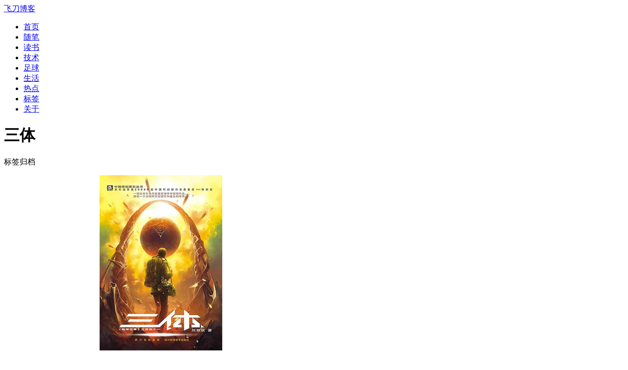

--- FILE ---
content_type: text/html; charset=utf-8
request_url: https://www.feidaoboke.com/tag/%E4%B8%89%E4%BD%93
body_size: 6190
content:
<!DOCTYPE html>
<html lang="zh-CN">

<head>
  <meta charset="utf-8">
  <meta name="viewport" content="width=device-width, initial-scale=1, shrink-to-fit=no">
              <title>三体 - 飞刀博客</title>
  <meta name="description" content="飞刀博客网站中包含三体标签的文章。">
  <meta name="keywords" content="三体,飞刀博客">
    <link href="https://www.feidaoboke.com/zb_users/theme/FastMyself/style/style.css?v=4" rel="stylesheet">
  <link rel="shortcut icon" type="images/x-icon" href="https://www.feidaoboke.com/zb_users/theme/FastMyself/style/img/favicon.ico">
    <script async src="https://pagead2.googlesyndication.com/pagead/js/adsbygoogle.js?client=ca-pub-0188145692330625" crossorigin="anonymous"></script>
  </head>

<body>
  <div class="header">
    <div class="header-container clear">
      <div class="brand">
        <a href="https://www.feidaoboke.com/" title="飞刀博客">
                        <div class="site-title">飞刀博客</div>
                    </a>
      </div>
      <div class="menu-btn" type="button">
        <span class="navicon"></span>
      </div>
      <nav class="nav-menu">
        <ul>
          <li id="nvabar-item-index"><a href="https://www.feidaoboke.com/">首页</a></li><li id="navbar-category-3"><a href="https://www.feidaoboke.com/category/essay">随笔</a></li><li id="navbar-category-6"><a href="https://www.feidaoboke.com/category/book">读书</a></li><li id="navbar-category-2"><a href="https://www.feidaoboke.com/category/tech">技术</a></li><li id="navbar-category-7"><a href="https://www.feidaoboke.com/category/football">足球</a></li><li id="navbar-category-8"><a href="https://www.feidaoboke.com/category/life">生活</a></li><li id="navbar-category-5"><a href="https://www.feidaoboke.com/category/news">热点</a></li><li id="navbar-page-tags"><a href="https://www.feidaoboke.com/tags.html">标签</a></li><li id="navbar-page-3"><a href="https://www.feidaoboke.com/about.html">关于</a></li>        </ul>
      </nav>
    </div>
  </div><div class="main">
  <div class="content">
            <div class="page-header box-border">
      <div>
        <h1>三体</h1>
        <div class="header-info">标签归档</div>
      </div>
    </div>
        <div class="article-list">
                  <article class="article-list-item box-border">
        <figure class="post-img">
        <a href="https://www.feidaoboke.com/post/read-three-body-again.html"><img src="https://lcw-1251984761.cos.ap-shanghai.myqcloud.com/2024/Threebody.png" alt="再读《三体》"></a>
    </figure>
    <div class="post-text">
            <a href="https://www.feidaoboke.com/post/read-three-body-again.html"><h2 class="post-header">再读《三体》</h2></a>
        <div class="post-meta meta-top">
            <span class="date">2024-05-11</span>
        </div>
        <div class="post-intro">前一阵子Netflix 拍的《三体》电视剧上线播放，在国内又引起一波“三体热”。我恰好之前刚看完长篇小说《人世间》，一时间没有想好再看啥，就又点开手机上《三体》电子书又看了一遍，还是老习惯，有时候感觉眼睛累了，就选择“听书”听一段。《三体》属于特别热门的作品，网上也有一个质量特别高的演播作品，比如喜马拉雅和三体宇宙公司合作的推出的王明军烟波的有声书，特别好。《三体》小说是2008年出版的，刚出版那会就有过一波热度，我第一次看三体是2010年左右，还清楚记得是在我第一款kindle上看的，有一段是<!--autointro--></div>
        <div class="post-meta meta-bottom clear">
            <span class="tags"><a href="https://www.feidaoboke.com/tag/%E4%B8%89%E4%BD%93">#三体</a><a href="https://www.feidaoboke.com/tag/%E5%B0%8F%E8%AF%B4">#小说</a><a href="https://www.feidaoboke.com/tag/%E5%88%98%E6%85%88%E6%AC%A3">#刘慈欣</a><a href="https://www.feidaoboke.com/tag/%E7%A7%91%E5%B9%BB">#科幻</a></span>
            <span class="read-more"><a href="https://www.feidaoboke.com/post/read-three-body-again.html">阅读全文...</a></span>
        </div>
    </div>
</article>                        <article class="article-list-item box-border">
        <figure class="post-img">
        <a href="https://www.feidaoboke.com/post/hot-news-monthly-202301.html"><img src="https://lcw-1251984761.cos.ap-shanghai.myqcloud.com/2022/hot-news-pic.png" alt="2023年2月 热点新闻"></a>
    </figure>
    <div class="post-text">
            <a href="https://www.feidaoboke.com/post/hot-news-monthly-202301.html"><h2 class="post-header">2023年2月 热点新闻</h2></a>
        <div class="post-meta meta-top">
            <span class="date">2023-01-31</span>
        </div>
        <div class="post-intro">2023年1月，主要的热点新闻有比亚迪发布百万级别电动汽车，扬州官员发生桃色丑闻，《三体》电视剧开播，暴雪游戏在中国暂停服务，新年电影票房“开门红&quot;，......</div>
        <div class="post-meta meta-bottom clear">
            <span class="tags"><a href="https://www.feidaoboke.com/tag/%E6%AF%94%E4%BA%9A%E8%BF%AA">#比亚迪</a><a href="https://www.feidaoboke.com/tag/%E6%89%AC%E5%B7%9E">#扬州</a><a href="https://www.feidaoboke.com/tag/%E4%B8%89%E4%BD%93">#三体</a><a href="https://www.feidaoboke.com/tag/%E7%94%B5%E5%BD%B1">#电影</a></span>
            <span class="read-more"><a href="https://www.feidaoboke.com/post/hot-news-monthly-202301.html">阅读全文...</a></span>
        </div>
    </div>
</article>                        <article class="article-list-item box-border">
        <figure class="post-img">
        <a href="https://www.feidaoboke.com/post/hot-news-monthly-202212.html"><img src="https://lcw-1251984761.cos.ap-shanghai.myqcloud.com/2022/hot-news-pic.png" alt="2022年12月 热点新闻"></a>
    </figure>
    <div class="post-text">
            <a href="https://www.feidaoboke.com/post/hot-news-monthly-202212.html"><h2 class="post-header">2022年12月 热点新闻</h2></a>
        <div class="post-meta meta-top">
            <span class="date">2022-12-31</span>
        </div>
        <div class="post-intro">2022年12月，中国政府放开了在“新冠”疫情下对人民的封控，行程码服务业下线了，梅西领衔的阿根廷夺得世界杯冠军......</div>
        <div class="post-meta meta-bottom clear">
            <span class="tags"><a href="https://www.feidaoboke.com/tag/%E7%96%AB%E6%83%85">#疫情</a><a href="https://www.feidaoboke.com/tag/%E4%B8%96%E7%95%8C%E6%9D%AF">#世界杯</a><a href="https://www.feidaoboke.com/tag/%E5%B9%BF%E5%B7%9E%E6%81%92%E5%A4%A7">#广州恒大</a><a href="https://www.feidaoboke.com/tag/%E4%B8%89%E4%BD%93">#三体</a></span>
            <span class="read-more"><a href="https://www.feidaoboke.com/post/hot-news-monthly-202212.html">阅读全文...</a></span>
        </div>
    </div>
</article>                </div>
    <div class="pagination">
      
  	<a title="‹‹" href="https://www.feidaoboke.com/tag/%E4%B8%89%E4%BD%93"><span class="page">‹‹</span></a>
    	<span class="page now-page">1</span>
    	<a title="››" href="https://www.feidaoboke.com/tag/%E4%B8%89%E4%BD%93"><span class="page">››</span></a>
      </div>
  </div>
  <div class="sider">
    

<dl class="function" id="aboutme">
<dt style="display:none;"></dt><dd class="function_c">

<div><div class="photo-background" style="background:url(https://lcw-1251984761.cos.ap-shanghai.myqcloud.com/blog-config/fu-wallpaper.jpg) no-repeat center center; -webkit-background-size: cover; -moz-background-size: cover; -o-background-size: cover; background-size: cover;height: 220px;border-radius: 4px;"></div>
<div class="textwidget" style="margin: 20px 0 -10px 0;">
<p>天上的神明和星辰，人间的艺术与真纯，<br/>我们所敬畏和景仰的，莫过于此。</p>
</div></div>


</dd>
</dl>
<dl class="function" id="hotArticles">
<dt class="function_t">推荐文章</dt><dd class="function_c">


<ul><li><a href="https://www.feidaoboke.com/post/read-qian-gu-wen-ren-xia-ke-meng.html">读《千古文人侠客梦》</a></li><li><a href="https://www.feidaoboke.com/post/ZhengChenggong-missed-Nanjing.html">郑成功错失南京城</a></li><li><a href="https://www.feidaoboke.com/post/commemorate-jiangsu-football-club.html">纪念江苏足球队</a></li><li><a href="https://www.feidaoboke.com/post/268.html">陕西足球这些年</a></li><li><a href="https://www.feidaoboke.com/post/241.html">武汉足球这十年</a></li><li><a href="https://www.feidaoboke.com/post/692.html">天津天海（权健）足球俱乐部小史</a></li><li><a href="https://www.feidaoboke.com/post/516.html">中国唯一被提名世界足球先生的“球王”</a></li><li><a href="https://www.feidaoboke.com/post/198.html">98世界杯，青春法兰西</a></li><li><a href="https://www.feidaoboke.com/post/696.html">MATLAB被禁：既懂业务又会编程的人太少</a></li><li><a href="https://www.feidaoboke.com/post/277.html">纪录片《中国市长》观后感</a></li><li><a href="https://www.feidaoboke.com/post/78.html">我的1997</a></li><li><a href="https://www.feidaoboke.com/post/688.html">拼多多的退货运费险套路有点深</a></li></ul>

</dd>
</dl>
<dl class="function" id="googleAD">
<dt style="display:none;"></dt><dd class="function_c">

<div><script async src="https://pagead2.googlesyndication.com/pagead/js/adsbygoogle.js?client=ca-pub-0188145692330625"
     crossorigin="anonymous"></script>
<!-- 图文 318x222, 创建于 10-6-20,飞刀说边栏 -->
<ins class="adsbygoogle"
     style="display:inline-block;width:317px;height:222px"
     data-ad-client="ca-pub-0188145692330625"
     data-ad-slot="8882966793"></ins>
<script>
     (adsbygoogle = window.adsbygoogle || []).push({});
</script></div>


</dd>
</dl>
<dl class="function" id="my-product">
<dt class="function_t">软件作品</dt><dd class="function_c">

<div><ul>
<li><a href="https://www.feidaoboke.com/post/cos-firend-circle-zblog-theme.html">Z-Blog主题：微信朋友圈样式主题</a></li>
<li><a href="https://www.feidaoboke.com/post/ZBlog-theme-leo-diamond.html">Z-Blog主题：简洁方块风格响应式</a></li>
<li><a href="https://www.feidaoboke.com/post/677.html">Z-Blog主题：响应式图片杂志风格</a></li>
<li><a href="https://www.feidaoboke.com/post/615.html">Z-Blog主题：响应式Bootstrap卡片风格</a></li>
<li><a href="https://www.feidaoboke.com/post/zblog-plugin-article-statistic.html">Z-Blog插件：文章统计图</a></li>
</ul>
</div>


</dd>
</dl>
<dl class="function" id="WxSoccerPlus">
<dt class="function_t">微信公号</dt><dd class="function_c">


<ul><li style="margin:20px 0 0 0; text-align:center;"><img src="https://lcw-1251984761.cos.ap-shanghai.myqcloud.com/blog-config/WxSoccerPlus300.jpg" height="220" width="220" alt="足球Plus微信公众号" /></li></ul>

</dd>
</dl>
<dl class="function" id="divComments">
<dt class="function_t">最新留言</dt><dd class="function_c">


<ul><li><a href="https://www.feidaoboke.com/post/chuan-you-xuan-wu-hu.html#cmt1298" title="S @ 2025-09-01 15:34:28">S：描写生动。感觉不能钻桥洞属实遗憾！</a></li>
<li><a href="https://www.feidaoboke.com/post/meet-rainbow.html#cmt1297" title="茶备案 @ 2025-08-12 16:02:01">茶备案：博主你好，茶备案项目新开张，希望得到更大的支持加入茶备案！注册得到您的专属网站备案号！希望博主多多支持！https://icp.redcha.cn希望博主能在我们网站申请一个备案号放在页脚呀！感谢博主的支持如果被打扰了，那就万分抱歉</a></li>
<li><a href="https://www.feidaoboke.com/post/meet-rainbow.html#cmt1296" title="S @ 2025-08-05 16:00:54">S：看到虹霓会有好运，跟着博主沾沾喜气～</a></li>
<li><a href="https://www.feidaoboke.com/post/migrate-sqlserver-to-postgresql.html#cmt1295" title="访客 @ 2025-08-05 13:42:30">访客：如何转移视图、函数呢</a></li>
<li><a href="https://www.feidaoboke.com/post/read-zhong-gu-lou.html#cmt1294" title="悠FM @ 2025-08-04 10:45:31">悠FM：涨知识了。</a></li>
<li><a href="https://www.feidaoboke.com/post/read-wo-zhu-chen-fu-and-wo-ben-ying-xiong.html#cmt1293" title="河边的飞刀 @ 2025-07-29 10:33:48">河边的飞刀：你这样一说，还真是有道理，苏锡常和徐州，以及书中的省城我也对上了，后来我看豆瓣的图书讨论帖子，很多地方的网友也都和自己的省份“对上号”了。</a></li>
<li><a href="https://www.feidaoboke.com/post/read-wo-zhu-chen-fu-and-wo-ben-ying-xiong.html#cmt1292" title="S @ 2025-07-28 22:17:57">S：嗐，书中的两个城市一看就是字体变形而来：平州，就是常州呀，宁川，就是苏州呀。而处在北方的文山市，就是“泉山”呀，彭城（徐州）第一山。</a></li>
<li><a href="https://www.feidaoboke.com/post/choice-ear-clip-bluetooth-headset.html#cmt1291" title="悠FM @ 2025-07-17 10:02:16">悠FM：耳夹式算是比较舒服的一种</a></li>
<li><a href="https://www.feidaoboke.com/post/choice-ear-clip-bluetooth-headset.html#cmt1290" title="Huo @ 2025-07-14 01:03:27">Huo：我就是被抖音种草，前几天刚给孩子买了一款弱水时砂的骨传导哪款运动耳机</a></li>
<li><a href="https://www.feidaoboke.com/post/choice-ear-clip-bluetooth-headset.html#cmt1289" title="河边的飞刀 @ 2025-06-18 08:48:53">河边的飞刀：你一说汪峰投资的，我想起来了，早几年确实有听说过，下次选择作为考虑吧。漫步者这个用几天了，也不能退货了。弱水时砂外观确实时尚，电梯里也看到不少广告，但是实物拿到手质感真是的太low了。</a></li>
</ul>

</dd>
</dl>
<dl class="function" id="divLinkage">
<dt class="function_t">友情链接</dt><dd class="function_c">


<ul><li><a href="http://www.g-sunrisepump.com/" target="_blank" title="Shanghai G-Sunrise Pump Industrial Co., Ltd">Shanghai G-Sunrise Pump Industrial Co., Ltd</a></li>
<li><a href="http://cn.g-sunrisepump.com/" target="_blank" title="上海曙曜泵业有限公司">上海曙曜泵业有限公司</a></li>
<li><a href="https://www.boatsky.com/" target="_blank" title="太空船的博客">太空船的博客</a></li>
<li><a href="https://panqiincs.me/" target="_blank" title="辛未羊的博客">辛未羊的博客</a></li>
<li><a href="https://www.lfhacks.com/" target="_blank" title="LFhacks的博客">LFhacks的博客</a></li>
<li><a href="https://pewae.com/" target="_blank" title="破袜子-一个脱离了低级趣味的人">破袜子</a></li>
<li><a href="http://www.winature.com/" target="_blank" title="一介大叔">一介大叔</a></li>
<li><a href="https://laozhang.org/" target="_blank" title="老张博客">老张博客</a></li>
<li><a href="https://hiwannz.com/" target="_blank" title="见字如面">见字如面</a></li>
<li><a href="https://www.oyohyee.com/" target="_blank" title="OhYee博客">OhYee博客</a></li>
<li><a href="https://yufm.com/" target="_blank" title="闲趣日评">闲趣日评</a></li>
<li><a href="https://pwsz.com/" target="_blank" title="品味苏州">品味苏州</a></li>
<li><a href="https://hutusi.com/" target="_blank" title="胡涂说">胡涂说</a></li>
<li><a href="https://www.travellings.cn/go.html" target="_blank" title="开往友链动力">开往友链接力</a></li>
<li><a href="https://foreverblog.cn/go.html" target="_blank" title="十年之约 - 虫洞">虫洞</a></li>
</ul>

</dd>
</dl>  </div>
  <div class="sider2">
    

<dl class="function" id="hotArticles">
<dt class="function_t">推荐文章</dt><dd class="function_c">


<ul><li><a href="https://www.feidaoboke.com/post/read-qian-gu-wen-ren-xia-ke-meng.html">读《千古文人侠客梦》</a></li><li><a href="https://www.feidaoboke.com/post/ZhengChenggong-missed-Nanjing.html">郑成功错失南京城</a></li><li><a href="https://www.feidaoboke.com/post/commemorate-jiangsu-football-club.html">纪念江苏足球队</a></li><li><a href="https://www.feidaoboke.com/post/268.html">陕西足球这些年</a></li><li><a href="https://www.feidaoboke.com/post/241.html">武汉足球这十年</a></li><li><a href="https://www.feidaoboke.com/post/692.html">天津天海（权健）足球俱乐部小史</a></li><li><a href="https://www.feidaoboke.com/post/516.html">中国唯一被提名世界足球先生的“球王”</a></li><li><a href="https://www.feidaoboke.com/post/198.html">98世界杯，青春法兰西</a></li><li><a href="https://www.feidaoboke.com/post/696.html">MATLAB被禁：既懂业务又会编程的人太少</a></li><li><a href="https://www.feidaoboke.com/post/277.html">纪录片《中国市长》观后感</a></li><li><a href="https://www.feidaoboke.com/post/78.html">我的1997</a></li><li><a href="https://www.feidaoboke.com/post/688.html">拼多多的退货运费险套路有点深</a></li></ul>

</dd>
</dl>
<dl class="function" id="aboutme">
<dt style="display:none;"></dt><dd class="function_c">

<div><div class="photo-background" style="background:url(https://lcw-1251984761.cos.ap-shanghai.myqcloud.com/blog-config/fu-wallpaper.jpg) no-repeat center center; -webkit-background-size: cover; -moz-background-size: cover; -o-background-size: cover; background-size: cover;height: 220px;border-radius: 4px;"></div>
<div class="textwidget" style="margin: 20px 0 -10px 0;">
<p>天上的神明和星辰，人间的艺术与真纯，<br/>我们所敬畏和景仰的，莫过于此。</p>
</div></div>


</dd>
</dl>
<dl class="function" id="my-product">
<dt class="function_t">软件作品</dt><dd class="function_c">

<div><ul>
<li><a href="https://www.feidaoboke.com/post/cos-firend-circle-zblog-theme.html">Z-Blog主题：微信朋友圈样式主题</a></li>
<li><a href="https://www.feidaoboke.com/post/ZBlog-theme-leo-diamond.html">Z-Blog主题：简洁方块风格响应式</a></li>
<li><a href="https://www.feidaoboke.com/post/677.html">Z-Blog主题：响应式图片杂志风格</a></li>
<li><a href="https://www.feidaoboke.com/post/615.html">Z-Blog主题：响应式Bootstrap卡片风格</a></li>
<li><a href="https://www.feidaoboke.com/post/zblog-plugin-article-statistic.html">Z-Blog插件：文章统计图</a></li>
</ul>
</div>


</dd>
</dl>
<dl class="function" id="divComments">
<dt class="function_t">最新留言</dt><dd class="function_c">


<ul><li><a href="https://www.feidaoboke.com/post/chuan-you-xuan-wu-hu.html#cmt1298" title="S @ 2025-09-01 15:34:28">S：描写生动。感觉不能钻桥洞属实遗憾！</a></li>
<li><a href="https://www.feidaoboke.com/post/meet-rainbow.html#cmt1297" title="茶备案 @ 2025-08-12 16:02:01">茶备案：博主你好，茶备案项目新开张，希望得到更大的支持加入茶备案！注册得到您的专属网站备案号！希望博主多多支持！https://icp.redcha.cn希望博主能在我们网站申请一个备案号放在页脚呀！感谢博主的支持如果被打扰了，那就万分抱歉</a></li>
<li><a href="https://www.feidaoboke.com/post/meet-rainbow.html#cmt1296" title="S @ 2025-08-05 16:00:54">S：看到虹霓会有好运，跟着博主沾沾喜气～</a></li>
<li><a href="https://www.feidaoboke.com/post/migrate-sqlserver-to-postgresql.html#cmt1295" title="访客 @ 2025-08-05 13:42:30">访客：如何转移视图、函数呢</a></li>
<li><a href="https://www.feidaoboke.com/post/read-zhong-gu-lou.html#cmt1294" title="悠FM @ 2025-08-04 10:45:31">悠FM：涨知识了。</a></li>
<li><a href="https://www.feidaoboke.com/post/read-wo-zhu-chen-fu-and-wo-ben-ying-xiong.html#cmt1293" title="河边的飞刀 @ 2025-07-29 10:33:48">河边的飞刀：你这样一说，还真是有道理，苏锡常和徐州，以及书中的省城我也对上了，后来我看豆瓣的图书讨论帖子，很多地方的网友也都和自己的省份“对上号”了。</a></li>
<li><a href="https://www.feidaoboke.com/post/read-wo-zhu-chen-fu-and-wo-ben-ying-xiong.html#cmt1292" title="S @ 2025-07-28 22:17:57">S：嗐，书中的两个城市一看就是字体变形而来：平州，就是常州呀，宁川，就是苏州呀。而处在北方的文山市，就是“泉山”呀，彭城（徐州）第一山。</a></li>
<li><a href="https://www.feidaoboke.com/post/choice-ear-clip-bluetooth-headset.html#cmt1291" title="悠FM @ 2025-07-17 10:02:16">悠FM：耳夹式算是比较舒服的一种</a></li>
<li><a href="https://www.feidaoboke.com/post/choice-ear-clip-bluetooth-headset.html#cmt1290" title="Huo @ 2025-07-14 01:03:27">Huo：我就是被抖音种草，前几天刚给孩子买了一款弱水时砂的骨传导哪款运动耳机</a></li>
<li><a href="https://www.feidaoboke.com/post/choice-ear-clip-bluetooth-headset.html#cmt1289" title="河边的飞刀 @ 2025-06-18 08:48:53">河边的飞刀：你一说汪峰投资的，我想起来了，早几年确实有听说过，下次选择作为考虑吧。漫步者这个用几天了，也不能退货了。弱水时砂外观确实时尚，电梯里也看到不少广告，但是实物拿到手质感真是的太low了。</a></li>
</ul>

</dd>
</dl>  </div>
  <div class="clear"></div>
  <div class="rollbar" style="display: none;">
    <ul>
      <li><a href="javascript:(scrollTo({top:0,behavior:'smooth'}));">&and;</a>
        <h6>去顶部</h6>
      </li>
    </ul>
  </div>
</div>
<div class="footer">
    <div class="copyright">Copyright 飞刀博客 Rights Reserved<script>var _hmt = _hmt || [];(function() {  var hm = document.createElement("script");  hm.src = "https://hm.baidu.com/hm.js?4cbf74c1aedddb900583ef300f3a56e1";  var s = document.getElementsByTagName("script")[0];   s.parentNode.insertBefore(hm, s);})();</script></div>
    <div style="margin-top: 10px;">Powered By <a href="https://www.zblogcn.com/" target="_blank">Z-BlogPHP 1.7.3</a></div>
</div>
<script src="https://www.feidaoboke.com/zb_system/script/jquery-2.2.4.min.js" type="text/javascript"></script>
<script src="https://www.feidaoboke.com/zb_system/script/zblogphp.js" type="text/javascript"></script>
<script src="https://www.feidaoboke.com/zb_system/script/c_html_js_add.php" type="text/javascript"></script>
<script src="https://www.feidaoboke.com/zb_users/theme/FastMyself/script/custom.js" type="text/javascript"></script>
</body>

</html><!--37.02 ms , 8 queries , 3247kb memory , 0 error-->

--- FILE ---
content_type: text/html; charset=utf-8
request_url: https://www.google.com/recaptcha/api2/aframe
body_size: 268
content:
<!DOCTYPE HTML><html><head><meta http-equiv="content-type" content="text/html; charset=UTF-8"></head><body><script nonce="22BAl-OUHS8QFWr959cvUg">/** Anti-fraud and anti-abuse applications only. See google.com/recaptcha */ try{var clients={'sodar':'https://pagead2.googlesyndication.com/pagead/sodar?'};window.addEventListener("message",function(a){try{if(a.source===window.parent){var b=JSON.parse(a.data);var c=clients[b['id']];if(c){var d=document.createElement('img');d.src=c+b['params']+'&rc='+(localStorage.getItem("rc::a")?sessionStorage.getItem("rc::b"):"");window.document.body.appendChild(d);sessionStorage.setItem("rc::e",parseInt(sessionStorage.getItem("rc::e")||0)+1);localStorage.setItem("rc::h",'1763996135555');}}}catch(b){}});window.parent.postMessage("_grecaptcha_ready", "*");}catch(b){}</script></body></html>